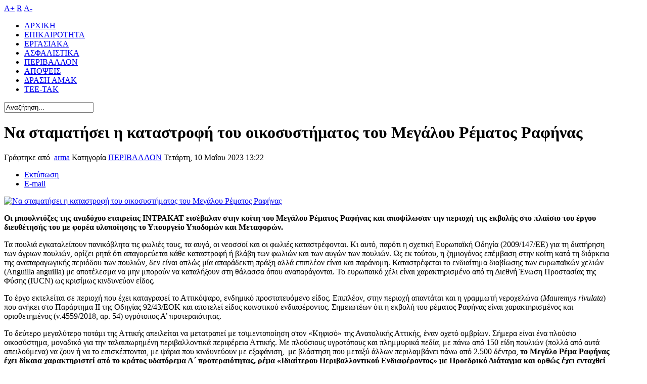

--- FILE ---
content_type: text/html; charset=utf-8
request_url: https://amak.gr/index.php/perivallon/2853-na-stamatisei-i-katastrofi-tou-oikosystimatos-tou-megalou-rematos-rafinas
body_size: 11392
content:
<!DOCTYPE html PUBLIC "-//W3C//DTD XHTML 1.0 Transitional//EN" "http://www.w3.org/TR/xhtml1/DTD/xhtml1-transitional.dtd">
<html prefix="og: http://ogp.me/ns#" xmlns="http://www.w3.org/1999/xhtml" xml:lang="el-gr" lang="el-gr" >
<head>
    <base href="https://amak.gr/index.php/perivallon/2853-na-stamatisei-i-katastrofi-tou-oikosystimatos-tou-megalou-rematos-rafinas" />
  <meta http-equiv="content-type" content="text/html; charset=utf-8" />
  <meta name="title" content="Να σταματήσει η καταστροφή του οικοσυστήματος του Μεγάλου Ρέματος Ραφήνας" />
  <meta name="author" content="arma" />
  <meta property="og:url" content="https://amak.gr/index.php/perivallon/2853-na-stamatisei-i-katastrofi-tou-oikosystimatos-tou-megalou-rematos-rafinas" />
  <meta property="og:title" content="Να σταματήσει η καταστροφή του οικοσυστήματος του Μεγάλου Ρέματος Ραφήνας" />
  <meta property="og:type" content="article" />
  <meta property="og:image" content="https://amak.gr/media/k2/items/cache/7183d1ac9023a88231141db68b1cff02_S.jpg" />
  <meta name="image" content="https://amak.gr/media/k2/items/cache/7183d1ac9023a88231141db68b1cff02_S.jpg" />
  <meta property="og:description" content="Οι μπουλντόζες της αναδόχου εταιρείας ΙΝΤΡΑΚΑΤ εισέβαλαν στην κοίτη του Μεγάλου Ρέματος Ραφήνας και αποψίλωσαν την περιοχή της εκβολής στο πλαίσιο του..." />
  <meta name="viewport" content="width=device-width, initial-scale=1.0" />
  <meta name="description" content="Οι μπουλντόζες της αναδόχου εταιρείας ΙΝΤΡΑΚΑΤ εισέβαλαν στην κοίτη του Μεγάλου Ρέματος Ραφήνας και αποψίλωσαν την περιοχή της εκβολής στο πλαίσιο του..." />
  <meta name="generator" content="Joomla! - Open Source Content Management" />
  <title>Να σταματήσει η καταστροφή του οικοσυστήματος του Μεγάλου Ρέματος Ραφήνας</title>
  <link href="https://amak.gr/index.php/component/search/?Itemid=577&amp;task=2853:na-stamatisei-i-katastrofi-tou-oikosystimatos-tou-megalou-rematos-rafinas&amp;id=2853:na-stamatisei-i-katastrofi-tou-oikosystimatos-tou-megalou-rematos-rafinas&amp;format=opensearch" rel="search" title="Αναζήτηση amak.gr" type="application/opensearchdescription+xml" />
  <link rel="stylesheet" href="/media/system/css/modal.css" type="text/css" />
  <link rel="stylesheet" href="/templates/shaper_magazine/css/k2.css" type="text/css" />
  <link rel="stylesheet" href="/plugins/system/helix/css/bootstrap.min.css" type="text/css" />
  <link rel="stylesheet" href="/plugins/system/helix/css/bootstrap-responsive.min.css" type="text/css" />
  <link rel="stylesheet" href="/plugins/system/helix/css/bootstrap-extended.css" type="text/css" />
  <link rel="stylesheet" href="/templates/system/css/system.css" type="text/css" />
  <link rel="stylesheet" href="/templates/system/css/general.css" type="text/css" />
  <link rel="stylesheet" href="/templates/shaper_magazine/css/media_queries.css" type="text/css" />
  <link rel="stylesheet" href="/templates/shaper_magazine/css/template.css" type="text/css" />
  <link rel="stylesheet" href="/templates/shaper_magazine/css/joomla.css" type="text/css" />
  <link rel="stylesheet" href="/templates/shaper_magazine/css/custom.css" type="text/css" />
  <link rel="stylesheet" href="/templates/shaper_magazine/css/modules.css" type="text/css" />
  <link rel="stylesheet" href="/templates/shaper_magazine/css/typography.css" type="text/css" />
  <link rel="stylesheet" href="/templates/shaper_magazine/css/css3.css" type="text/css" />
  <link rel="stylesheet" href="/templates/shaper_magazine/css/styles/style1.css" type="text/css" />
  <link rel="stylesheet" href="/templates/shaper_magazine/css/menu.css" type="text/css" />
  <link rel="stylesheet" href="http://fonts.googleapis.com/css?family=Prociono:400" type="text/css" />
  <link rel="stylesheet" href="/modules/mod_sp_social/assets/css/magazine/sp_social.css" type="text/css" />
  <style type="text/css">
.sp-wrap {width: 1200px;}
		#sp-leftcol {width: 25%}
		#sp-rightcol { width: 25%}
		#sp-maincol {width:100%}#inner_content {width: 100%;}
		#sp-inset1 {width: 53%}#sp-inset2 { width: 47%}
  </style>
  <script src="/media/system/js/mootools-core.js" type="text/javascript"></script>
  <script src="/media/system/js/core.js" type="text/javascript"></script>
  <script src="/media/system/js/modal.js" type="text/javascript"></script>
  <script src="//ajax.googleapis.com/ajax/libs/jquery/1.8/jquery.min.js" type="text/javascript"></script>
  <script src="/components/com_k2/js/k2.js?v2.6.7&amp;sitepath=/" type="text/javascript"></script>
  <script src="/media/system/js/mootools-more.js" type="text/javascript"></script>
  <script src="/plugins/system/helix/js/jquery-noconflict.js" type="text/javascript"></script>
  <script src="/plugins/system/helix/js/bootstrap.min.js" type="text/javascript"></script>
  <script src="/plugins/system/helix/js/menu.js" type="text/javascript"></script>
  <script src="/plugins/system/helix/js/totop.js" type="text/javascript"></script>
  <script type="text/javascript">

		window.addEvent('domready', function() {

			SqueezeBox.initialize({});
			SqueezeBox.assign($$('a.modal'), {
				parse: 'rel'
			});
		});var K2Language = ["ΠΡΟΕΙΔΟΠΟΙΗΣΗ: Αυτή η ενέργεια θα αποκλείσει τον χρήστη και θα αποδημοσιεύσει όλα τα σχόλια και τα άρθρα του. Είστε βέβαιος/η;"];
  </script>
<link href="/templates/shaper_magazine/images/favicon.ico" rel="shortcut icon" type="image/x-icon" />  <script type="text/javascript" src="https://platform-api.sharethis.com/js/sharethis.js#property=5e79d77dda97820012e00bf1&product=inline-share-buttons" async="async"></script>
</head>
<body class="bg ltr style1 clearfix">
  
  <div id="header" class="clearfix navbar-fixed-top">
    <div class="sp-wrap">
      	<a id="logo" style="width:150px;height:30px" href="/" title="amak.gr"></a>

<div class="font-sizer">
	<a class="btn_fs_big" title="Increase font size" rel="nofollow" href="#">A+</a>
	<a class="btn_fs_reset" title="Reset font size" rel="nofollow" href="#">R</a>
	<a class="btn_fs_small" title="Decrease font size" rel="nofollow" href="#">A-</a>
</div>

<script type="text/javascript">
	window.addEvent('domready', function() {
		document.getElement(".btn_fs_big").addEvent("click", function() {
			Cookie.write('shaper_magazine_font_size', 'big'); 
			document.body.setStyle('font-size','14px');
		});
		document.getElement(".btn_fs_small").addEvent("click", function() {
			Cookie.write('shaper_magazine_font_size', 'small'); 
			document.body.setStyle('font-size','11px');
		});
		document.getElement(".btn_fs_reset").addEvent("click", function() {
			Cookie.dispose('shaper_magazine_font_size'); 
			document.body.setStyle('font-size','');
		});
	});
</script>
      <div id="hornav-wrapper" class="clearfix">
        <div class="clr"></div><div id="hornav" class="clearfix navbar navbar-fixed-top"><ul class="sp-menu level-0"><li class="menu-item first"><a href="/" class="menu-item first" ><span class="menu"><span class="menu-title">ΑΡΧΙΚΗ</span></span></a></li><li class="menu-item"><a href="/index.php/epikairotita" class="menu-item" ><span class="menu"><span class="menu-title">ΕΠΙΚΑΙΡΟΤΗΤΑ</span></span></a></li><li class="menu-item"><a href="/index.php/ergasiaka" class="menu-item" ><span class="menu"><span class="menu-title">ΕΡΓΑΣΙΑΚΑ</span></span></a></li><li class="menu-item"><a href="/index.php/asfalistika" class="menu-item" ><span class="menu"><span class="menu-title">ΑΣΦΑΛΙΣΤΙΚΑ</span></span></a></li><li class="menu-item active"><a href="/index.php/perivallon" class="menu-item active" ><span class="menu"><span class="menu-title">ΠΕΡΙΒΑΛΛΟΝ</span></span></a></li><li class="menu-item"><a href="/index.php/apopseis" class="menu-item" ><span class="menu"><span class="menu-title">ΑΠΟΨΕΙΣ</span></span></a></li><li class="menu-item"><a href="/index.php/drasi-amak" class="menu-item" ><span class="menu"><span class="menu-title">ΔΡΑΣΗ ΑΜΑΚ</span></span></a></li><li class="menu-item last"><a href="/index.php/tee-tak" class="menu-item last" ><span class="menu"><span class="menu-title">ΤΕΕ-ΤΑΚ</span></span></a></li></ul></div><script type="text/javascript">
//<![CDATA[
	window.addEvent('domready',function(){
				var	limits = $(document.body);
		items_v = [], items_h = [];

		$$('div.submenu').each(function (el) {
			if (el.getParent().getParent().hasClass('level-0')) {
				items_v.push(el);
			} else {
				items_h.push(el);
			}
		});

		new SPMenu(items_v, {
			direction: 'LTR',
			bound: limits,
			fxOptions: {
				transition: Fx.Transitions.linear,
				duration: 300			},
			animation: 'slidefade',
			mode: 'vertical',
			offset:{x:0, y: 0}
		});

		new SPMenu(items_h, {
			direction: 'LTR',
			bound: limits,
			fxOptions: {
				transition: Fx.Transitions.linear,
				duration: 300			},
			animation: 'slidefade',
			mode: 'horizontal',
			offset: {x: -18, y: 0}
		});
	});
//]]>
</script>      </div>
      
      <div id="sp-search" class="clearfix"><div class="sp-inner clearfix"><form action="/index.php/perivallon" method="post">
	<div class="mod-search input-append">
		<input name="searchword" id="mod-search-searchword" maxlength="20"  class="inputbox span2" type="text" size="20" value="Αναζήτηση..."  onblur="if (this.value=='') this.value='Αναζήτηση...';" onfocus="if (this.value=='Αναζήτηση...') this.value='';" />	<input type="hidden" name="task" value="search" />
	<input type="hidden" name="option" value="com_search" />
	<input type="hidden" name="Itemid" value="0" />
	</div>
</form></div></div>    </div>
  </div>
  
  <div class="sp-wrap main-container subpage clearfix">
    
        
        
    <div class="clearfix">
      <div id="sp-maincol" class="clearfix">
		<div class="clr"></div>
		<div id="inner_content" class="clearfix"> <!--Component Area-->
				
					<div class="sp-component-area clearfix">
				<div class="sp-inner clearfix">
										
<div id="system-message-container">
</div>
					<div class="sp-component-area-inner clearfix">
						

<!-- Start K2 Item Layout -->
<span id="startOfPageId2853"></span>

<div id="k2Container" class="itemView itemIsFeatured">
   <div class="">
	<!-- Plugins: BeforeDisplay -->
	
	<!-- K2 Plugins: K2BeforeDisplay -->
	
	<div class="itemHeader">
		
	  	  <!-- Item title -->
	  <h1>
						
	  	Να σταματήσει η καταστροφή του οικοσυστήματος του Μεγάλου Ρέματος Ραφήνας
	  	
	  </h1>
	  	 <div class="clr"></div>
  </div>
  <div class="clr"></div>
  
  		<div class="sharethis-inline-share-buttons"></div>	
  <!-- Plugins: AfterDisplayTitle -->
  
  <!-- K2 Plugins: K2AfterDisplayTitle -->
    
	  <div class="itemToolbar">
 			<!-- Item Author -->
		<span class="itemAuthor">
			Γράφτηκε από&nbsp;
						<a rel="author" href="/index.php/perivallon/author/118998-arma">arma</a>
					</span>
				
				<!-- Item category -->
		<span class="itemCategory">
			<span>Κατηγορία</span>
			<a href="/index.php/perivallon">ΠΕΡΙΒΑΛΛΟΝ</a>
		</span>
				
		
				<!-- Date created -->
		<span class="itemDateCreated">
			Τετάρτη, 10 Μαΐου 2023 13:22		</span>
		  		<ul>
			

			
			
			
						<!-- Print Button -->
			<li class="itemPrintLink">
				<a class="itemPrintLink" rel="nofollow" href="/index.php/perivallon/2853-na-stamatisei-i-katastrofi-tou-oikosystimatos-tou-megalou-rematos-rafinas?tmpl=component&amp;print=1" onclick="window.open(this.href,'printWindow','width=900,height=600,location=no,menubar=no,resizable=yes,scrollbars=yes'); return false;">
					<span>Εκτύπωση</span>
				</a>
			</li>
			
						<!-- Email Button -->
			<li class="itemEmailLink">
				<a class="itemEmailLink" rel="nofollow" href="/index.php/component/mailto/?tmpl=component&amp;template=shaper_magazine&amp;link=0ffde84f837a9b342a058a4a541cafef16de82a2" onclick="window.open(this.href,'emailWindow','width=400,height=350,location=no,menubar=no,resizable=no,scrollbars=no'); return false;">
					<span>E-mail</span>
				</a>
			</li>
				

						
			
		</ul>
		<div class="clr"></div>
  </div>
	
	

  <div class="itemBody">

	  <!-- Plugins: BeforeDisplayContent -->
	  
	  <!-- K2 Plugins: K2BeforeDisplayContent -->
	  
	  	  <!-- Item Image -->
	  <div class="itemImageBlock">
		  <span class="itemImage">
		  	<a class="modal" rel="{handler: 'image'}" href="/media/k2/items/cache/7183d1ac9023a88231141db68b1cff02_XL.jpg" title="Πατήστε για να δείτε την εικόνα">
		  		<img src="/media/k2/items/cache/7183d1ac9023a88231141db68b1cff02_M.jpg" alt="&Nu;&alpha; &sigma;&tau;&alpha;&mu;&alpha;&tau;ή&sigma;&epsilon;&iota; &eta; &kappa;&alpha;&tau;&alpha;&sigma;&tau;&rho;&omicron;&phi;ή &tau;&omicron;&upsilon; &omicron;&iota;&kappa;&omicron;&sigma;&upsilon;&sigma;&tau;ή&mu;&alpha;&tau;&omicron;&sigmaf; &tau;&omicron;&upsilon; &Mu;&epsilon;&gamma;ά&lambda;&omicron;&upsilon; &Rho;έ&mu;&alpha;&tau;&omicron;&sigmaf; &Rho;&alpha;&phi;ή&nu;&alpha;&sigmaf;" style="width:400px; height:auto;" />
		  	</a>
		  </span>

		  
		  
		  <div class="clr"></div>
	  </div>
	  	  
	  	  

	  	  <!-- Item text -->
	  <div class="itemFullText">
	  	<p><strong>Οι μπουλντόζες της αναδόχου εταιρείας ΙΝΤΡΑΚΑΤ εισέβαλαν στην κοίτη του Μεγάλου Ρέματος Ραφήνας και αποψίλωσαν την περιοχή της εκβολής στο πλαίσιο του έργου διευθέτησής του με φορέα υλοποίησης το Υπουργείο Υποδομών και Μεταφορών.</strong><span id="more-124825"></span></p>
<div>
<p>Τα πουλιά εγκαταλείπουν πανικόβλητα τις φωλιές τους, τα αυγά, οι νεοσσοί και οι φωλιές καταστρέφονται. Κι αυτό, παρότι η σχετική Ευρωπαϊκή Οδηγία (2009/147/ΕΕ) για τη διατήρηση των άγριων πουλιών, ορίζει ρητά ότι απαγορεύεται κάθε καταστροφή ή βλάβη των φωλιών και των αυγών των πουλιών. Ως εκ τούτου, η ζημιογόνος επέμβαση στην κοίτη κατά τη διάρκεια της αναπαραγωγικής περιόδου των πουλιών, δεν είναι απλώς μία απαράδεκτη πράξη αλλά επιπλέον είναι και παράνομη. Καταστρέφεται το ενδιαίτημα διαβίωσης των ευρωπαϊκών χελιών (Anguilla anguilla) με αποτέλεσμα να μην μπορούν να καταλήξουν στη θάλασσα όπου αναπαράγονται. Το ευρωπαικό χέλι είναι χαρακτηρισμένο από τη Διεθνή Ένωση Προστασίας της Φύσης (IUCN) ως κρισίμως κινδυνεύον είδος.</p>
<p>Το έργο εκτελείται σε περιοχή που έχει καταγραφεί το Αττικόψαρο, ενδημικό προστατευόμενο είδος. Επιπλέον, στην περιοχή απαντάται και η γραμμωτή νεροχελώνα (<em>Mauremys</em> <em>rivulata</em>) που ανήκει στο Παράρτημα ΙΙ της Οδηγίας 92/43/ΕΟΚ και αποτελεί είδος κοινοτικού ενδιαφέροντος. Σημειωτέων ότι η εκβολή του ρέματος Ραφήνας είναι χαρακτηρισμένος και  οριοθετημένος (ν.4559/2018, αρ. 54) υγρότοπος Α’ προτεραιότητας.</p>
<p>Το δεύτερο μεγαλύτερο ποτάμι της Αττικής απειλείται να μετατραπεί με τσιμεντοποίηση στον «Κηφισό» της Ανατολικής Αττικής, έναν οχετό ομβρίων. Σήμερα είναι ένα πλούσιο οικοσύστημα, μοναδικό για την ταλαιπωρημένη περιβαλλοντικά περιφέρεια Αττικής. Με πλούσιους υγροτόπους και πλημμυρικά πεδία, με πάνω από 150 είδη πουλιών (πολλά από αυτά απειλούμενα) να ζουν ή να το επισκέπτονται, με ψάρια που κινδυνεύουν με εξαφάνιση,  με βλάστηση που μεταξύ άλλων περιλαμβάνει πάνω από 2.500 δέντρα, <strong>το Μεγάλο Ρέμα Ραφήνας έχει δίκαια χαρακτηριστεί από το κράτος υδατόρεμα Α΄ προτεραιότητας, ρέμα «Ιδιαίτερου Περιβαλλοντικού Ενδιαφέροντος» με Προεδρικό Διάταγμα και ορθώς έχει ενταχθεί στο Μητρώο Προστατευόμενων Περιοχών της Ευρωπαϊκής Οδηγίας 2000/60/ΕΚ για τα νερά, ως «περιοχή που προορίζεται για την προστασία οικοτόπων και ειδών».</strong></p>
<p>Παρόλες τις καταπατήσεις, τα κατά τόπους μπαζώματα και τα απαρχαιωμένα έργα διέλευσης (γέφυρες), το Μεγάλο Ρέμα Ραφήνας έχει σώσει μέχρι σήμερα τη Ραφήνα από καταστροφικές πλημμύρες τύπου «Μάνδρας» γιατί έχει παραμείνει φυσικό (με εξαίρεση κάποιες τοπικές παρεμβάσεις πχ .στην εκβολή του) και οι πλημμυρικές του ζώνες στην πεδιάδα των Σπάτων που απορροφούν τα πλεονάζοντα νερά είναι ακόμη άχτιστες. Το έργο διευθέτησης θα αποκόψει το ρέμα από αυτές τις υγροτοπικές εκτάσεις και θα επιτρέψει την εκμετάλλευση όλων αυτών των άχτιστων εκτάσεων.</p>
<p>Το έργο διευθέτησης του ρέματος προϋπολογισμού 101 εκ. Ευρώ με ενωσιακή συγχρηματοδότηση και δανεισμό από δύο Ευρωπαϊκές Τράπεζες ακολουθεί απαρχαιωμένες και επικίνδυνες μεθόδους τσιμεντοποίησης, που στην Ευρώπη και σε όλο τον κόσμο έχουν αποδειχθεί καταστροφικές για τη φύση και τον άνθρωπο και έχουν εδώ και χρόνια εγκαταλειφθεί. Τουναντίον, ενόψει της κλιματικής αλλαγής στην Ευρώπη δαπανώνται εκατομμύρια Ευρώ για την επαναφορά των ποταμών στη φυσική τους κοίτη (renaturalisation) και έχει τεθεί ως στόχος στην ευρωπαϊκή Στρατηγική για τη Βιοποικιλότητα μέχρι το 2030 η επαναφορά της φυσικής ροής σε 25.000 χιλιόμετρα των ποταμών της Ευρώπης.</p>
<p>Επισημαίνεται ότι, το έργο ξεκίνησε, ενώ το Συμβούλιο της Επικρατείας δεν  έχει ακόμα αποφανθεί για τη νομιμότητα της οριοθέτησης του ποταμού, η οποία από το 2019 έχει προσβληθεί από κατοίκους και τοπικούς φορείς, που επικαλούνται κατάφωρη παραβίαση του ενωσιακού και εθνικού μας περιβαλλοντικού δικαίου. Η συζήτηση της υπόθεσης στο ΣτΕ έχει προσδιοριστεί για τις 4.10.2023. Ήδη έχει ασκηθεί και αίτηση αναστολής  με αίτημα προσωρινής διαταγής που θα συζητηθεί τις ερχόμενες ημέρες.</p>
<p><strong>Να σταματήσουν άμεσα οι καταστρεπτικές επεμβάσεις στον υγρότοπο της εκβολής  του Μεγάλου Ρέματος Ραφήνας.</strong></p>
<p><strong>Να επανεξεταστούν οι μελέτες περιβαλλοντικών επιπτώσεων, λαμβάνοντας υπόψη τα όσα επιτάσσει η Ενωσιακή και Εθνική Περιβαλλοντική νομοθεσία.</strong></p>
<p style="text-align: center;">———</p>
<div><strong>Η παραπάνω Κοινή Ανακοίνωση συνυπογράφεται από τους ακόλουθες οργανώσεις (αλφαβητικά) και συλλογικότητες:</strong></div>
<p>ΑΝΙΜΑ Σύλλογος Προστασίας και Περίθαλψης Άγριας Ζωής</p>
<p>Ελληνική ΟΡΝΙΘΟΛΟΓΙΚΗ Εταιρεία</p>
<p>Ελληνική Εταιρία Περιβάλλοντος και Πολιτισμού</p>
<p>Ελληνική Εταιρία Προστασίας της Φύσης</p>
<p>Καλλιστώ Περιβαλλοντική Οργάνωση για την Άγρια Ζωή και τη Φύση</p>
<p>ΟΖΟΝ Μη Κυβερνητική Οργάνωση</p>
<p>Σύλλογος Πολιτών υπέρ των ρεμάτων, Ροή</p>
<p>iSea, Περιβαλλοντική Οργάνωση για την Προστασία των Υδάτινων Οικοσυστημάτων</p>
<p>Κίνηση για την Προστασία &amp; Ανάδειξη του Μεγάλου Ρέματος Ραφήνας</p>
<p>Ρεματτική-Φορείς και Κινήσεις για την Προστασία των Ρεμάτων</p>
<p>ΠΡΩΤΟΒΟΥΛΙΑ ΓΙΑ ΤΗ ΔΙΑΣΦΑΛΙΣΗ ΤΗΣ ΔΗΜΟΣΙΑΣ ΔΙΑΧΕΙΡΙΣΗΣ ΤΟΥ ΝΕΡΟΥ</p>
<p>Δασαμάρι S.O.S., ανεξάρτητη πρωτοβουλία πολιτών</p>
<p>Δίκτυο πολιτών για την διάσωση του ρέματος Πικροδάφνης</p>
<p>ΙΛΙΣ-ΣΟΣ</p>
<p>Ποδονίφτης, ρε(ύ)μα κριτικής των καιρών και δράσης</p>
<p>Πρωτοβουλία για την Προστασία του Ερασίνου</p>
<p>Περιβαλλοντικός Σύλλογος Πεντέλης</p>
<p>Πρωτοβουλία Κατοίκων Πεντέλης-Μελισσίων</p>
<p>Πρωτοβουλία Πολιτών για την προστασία του Υμηττού</p>
<p>Κίνηση Πολιτών Χορτιάτη</p>
<p>SOS Κυπαρισσιακός – Πρωτοβουλία Τριφυλίας ενάντια στις εξορύξεις Υ/Α</p>
<p>Λαϊκή συνέλευση Κολωνού Ακαδημίας Πλάτωνος Σεπολίων</p>
<p>ΟΙΚΟΛΟΓΙΑ ΑΛΛΗΛΕΓΓΥΗ ΣΤΕΡΕΑΣ</p>
<p>ΠΡΩΤΟΒΟΥΛΙΑ ΑΓΩΝΑ ΖΩΓΡΑΦΟΥ ( Π.Α.Ζ.)</p>
<p>Οικολογική Ομάδα Ροδόπης</p>
<p>Μικρογεωγραφίες</p>
<p>ΙΠΠΟΘΕΣΙΣ Πανελλήνιος Σύλλογος Προστασίας Ιπποειδών</p>
<p>Παρατηρητήριο Μεταλλευτικών Δραστηριοτήτων</p>
<p>ΚΙΝΗΣΗ ΠΟΛΙΤΩΝ ΓΙΑ ΤΗΝ ΠΡΟΣΤΑΣΙΑ ΤΗΣ ΟΙΤΗΣ</p>
<p>ΚΙΝΗΣΗ ΠΟΛΙΤΩΝ ΓΙΑ ΤΑ ΑΙΟΛΙΚΑ ΣΤΙΣ ΔΕ ΦΟΥΡΝΑ ΚΑΙ ΚΤΗΜΕΝΙΩΝ</p>
<p>ΟΙΚΟΛΟΓΙΚΗ ΚΙΝΗΣΗ ΔΡΑΜΑΣ</p>
<p>Πρωτοβουλία Αθήνας για την προστασία των Αγράφων</p>
<p>Νομαδική Αρχιτεκτονική</p>
<p>Ομάδα Εθελοντών Φιλόζωων Κυμίνων -Μαλγάρων και Φίλων</p>
<p>SOMA (Διάσπαρτο Ανοιχτό Μουσείο Αττικής)</p>
<p>ΔΥΤΙΚΟ ΜΕΤΩΠΟ</p>
<p>Εταιρεία Περιβάλλοντος Κύμης</p>
<p> </p>
<p><em>Η συλλογή υπογραφών συνεχίζεται.</em></p>
</div>
<p> </p>
<p>Πηγή: https://dasarxeio.com/2023/04/28/124825/</p>	  </div>
	  
		<div class="clr"></div>

	  
				<div class="itemContentFooter">

						<!-- Item Hits -->
			<span class="itemHits">
				Διαβάστηκε <b>821</b> φορές			</span>
			
			
			<div class="clr"></div>
		</div>
		
	  <!-- Plugins: AfterDisplayContent -->
	  
	  <!-- K2 Plugins: K2AfterDisplayContent -->
	  
	  <div class="clr"></div>
  </div>

		<!-- Social sharing -->
	<div class="itemSocialSharing">

				
				<!-- Facebook Button -->
		<div class="itemFacebookButton">
			<div id="fb-root"></div>
			<script type="text/javascript">
				(function(d, s, id) {
				  var js, fjs = d.getElementsByTagName(s)[0];
				  if (d.getElementById(id)) {return;}
				  js = d.createElement(s); js.id = id;
				  js.src = "//connect.facebook.net/en_US/all.js#appId=177111755694317&xfbml=1";
				  fjs.parentNode.insertBefore(js, fjs);
				}(document, 'script', 'facebook-jssdk'));
			</script>
			<div class="fb-like" data-send="false" data-layout="button_count" data-width="90" data-show-faces="false"></div>
		</div>
		
				
		<div class="clr"></div>
	</div>
	
    <div class="itemLinks">

	  
	  
		<div class="clr"></div>
  </div>
  
  
  
			
  
	<div class="clr"></div>

  
    <!-- Item navigation -->
  <div class="itemNavigation">
  	<span class="itemNavigationTitle">Περισσότερα σε αυτή την κατηγορία:</span>

				<a class="itemPrevious" href="/index.php/perivallon/2846-vromika-mystika-piso-apo-tis-prasines-etiketes">
			&laquo; Βρώμικα μυστικά πίσω από τις πράσινες ετικέτες		</a>
		
				<a class="itemNext" href="/index.php/perivallon/2870-neo-rekor-stin-apomakrynsi-texniton-fragmon-sta-potamia-systimata-tis-evropis">
			Νέο ρεκόρ στην απομάκρυνση τεχνητών φραγμών στα ποτάμια συστήματα της Ευρώπης &raquo;
		</a>
		
  </div>
  
  <!-- Plugins: AfterDisplay -->
  
  <!-- K2 Plugins: K2AfterDisplay -->
  
  
 	</div>
  <div class="clr"></div>
</div>
<!-- End K2 Item Layout -->

<script type="text/javascript">
window.addEvent('domready', function(){
	var itemRelated = $K2('.itemRelated');
	if (itemRelated) {
		itemRelated.css('right','-'+ (20 + itemRelated.width()) + 'px');
		window.addEvent('scroll',function(e) {
			itemRelated.css('right', (window.getScroll().y > 400) ? 0 : '-'+ (20 + itemRelated.width()) + 'px')
		});	
	}
});
</script>
<!-- JoomlaWorks "K2" (v2.6.7) | Learn more about K2 at http://getk2.org -->


					</div>	
				</div>
			</div>
					</div>
		<div class="clr"></div>
	</div>    </div>
  
        
  </div>
  
  <div id="sp-footer" class="row-fluid">
    	<a id="topofpage" href="#" rel="nofollow">Scroll to Top</a>	    <div class="sp-wrap">
      <div class="span6">
         
            
          <div class="cp">
            Copyright &copy; 2013 ΑΜΑΚ.GR - All Rights Reserved.<span class="designed_by">Designed by <a target="_blank" title="JoomShaper" href="http://www.joomshaper.com">JoomShaper</a><br /></span>	Valid <a target="_blank" href="http://validator.w3.org/check/referer">XHTML</a> and <a target="_blank" href="http://jigsaw.w3.org/css-validator/check/referer?profile=css3">CSS</a>
        
          </div>
      
                
      </div>
      <div class="span6">
        <div id="sp-bottom" class="sp-modCol2 clearfix"><div class="sp-inner clearfix"><div style="width:25%" class="sp-block  separator"><div id="sp-bottom1" class="mod-block sp-bottom1  first">	<div class="module ">	
		<div class="mod-wrapper-flat clearfix">		
					
<ul class="menu">
<li class="item-464"><a href="/index.php?Itemid=435" >ΑΡΧΙΚΗ</a></li><li class="item-444"><a href="/index.php/epikoinonia" >ΕΠΙΚΟΙΝΩΝΙΑ</a></li></ul>
		</div>
	</div>
	<div class="gap"></div>
	</div></div><div style="width:75%" class="sp-block "><div id="sp-bottom3" class="mod-block sp-bottom3  last">	<div class="module ">	
		<div class="mod-wrapper-flat clearfix">		
						
	
	<div id="sp_social146" class="sp_social icon_size_32">
	<ul>
					<li><a target='_blank' class="sp_social_rss" title="RSS" href="/joomshaper"><span>RSS</span></a></li>
			
		
					<li><a target='_blank' class="sp_social_facebook" title="Facebook" href="http://www.facebook.com/joomshaper"><span>Facebook</span></a></li>
				
					<li><a target='_blank' class="sp_social_twitter" title="Twitter" href="http://www.twitter.com/joomshaper"><span>Twitter</span></a></li>
			
		
					<li><a target='_blank' class="sp_social_googleplus" title="Google plus" href="https://plus.google.com/joomshaper"><span>Google plus</span></a></li>
			
		
					<li><a target='_blank' class="sp_social_youtube" title="YouTube" href="http://www.youtube.com/joomshaper"><span>YouTube</span></a></li>
			
		
					<li><a target='_blank' class="sp_social_pinterest" title="Pinterest" href="http://www.pinterest.com/joomshaper"><span>Pinterest</span></a></li>
			
		
					<li><a target='_blank' class="sp_social_linkedin" title="Linkedin" href="http://www.linkedin.com/joomshaper"><span>Linkedin</span></a></li>
			
		
					<li><a target='_blank' class="sp_social_flickr" title="Flickr" href="http://www.flickr.com/joomshaper"><span>Flickr</span></a></li>
			

					<li><a target='_blank' class="sp_social_picasa" title="Picasa" href="http://www.picasa.com/joomshaper"><span>Picasa</span></a></li>
			
		
					<li><a target='_blank' class="sp_social_myspace" title="mySpace" href="http://www.myspace.com/joomshaper"><span>mySpace</span></a></li>
			
		
					<li><a target='_blank' class="sp_social_digg" title="Digg" href="http://www.digg.com/joomshaper"><span>Digg</span></a></li>
			
		
					<li><a target='_blank' class="sp_social_skype" title="Skype" href="skype:joomshaper?call"><span>Skype</span></a></li>
			

					<li><a target='_blank' class="sp_social_vimeo" title="Vimeo" href="http://www.vimeo.com/joomshaper"><span>Vimeo</span></a></li>
			

					<li><a target='_blank' class="sp_social_delicious" title="Delecious" href="http://www.delicious.com/joomshaper"><span>Delecious</span></a></li>
			
	</ul>
	<div style="clear:both"></div>
</div>		</div>
	</div>
	<div class="gap"></div>
	</div></div></div></div>      </div>      
    </div>      
  </div>  
  
  
  
</body>
</html>